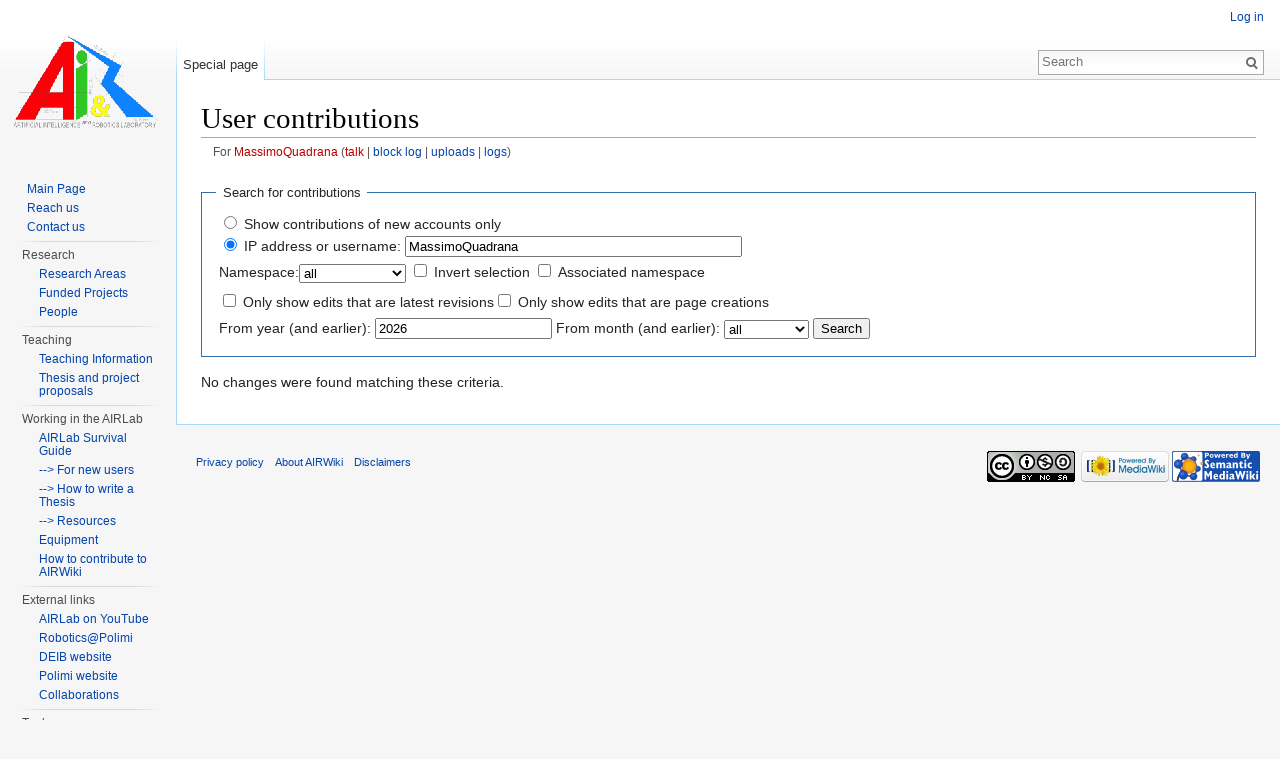

--- FILE ---
content_type: text/html; charset=UTF-8
request_url: https://airwiki.elet.polimi.it/index.php/Special:Contributions/MassimoQuadrana
body_size: 5187
content:
<!DOCTYPE html>
<html lang="en" dir="ltr" class="client-nojs">
<head>
<meta charset="UTF-8" />
<title>User contributions for MassimoQuadrana - AIRWiki</title>
<meta name="generator" content="MediaWiki 1.25.6" />
<meta name="robots" content="noindex,nofollow" />
<link rel="shortcut icon" href="/favicon.ico" />
<link rel="search" type="application/opensearchdescription+xml" href="/opensearch_desc.php" title="AIRWiki (en)" />
<link rel="EditURI" type="application/rsd+xml" href="https://airwiki.elet.polimi.it/api.php?action=rsd" />
<link rel="alternate" hreflang="x-default" href="/index.php/Special:Contributions/MassimoQuadrana" />
<link rel="copyright" href="http://creativecommons.org/licenses/by-nc-sa/3.0/" />
<link rel="alternate" type="application/atom+xml" title="&quot;Special:Contributions/MassimoQuadrana&quot; Atom feed" href="/api.php?action=feedcontributions&amp;user=MassimoQuadrana&amp;feedformat=atom" />
<link rel="alternate" type="application/atom+xml" title="AIRWiki Atom feed" href="/index.php?title=Special:RecentChanges&amp;feed=atom" />
<link rel="stylesheet" href="https://airwiki.elet.polimi.it/load.php?debug=false&amp;lang=en&amp;modules=mediawiki.legacy.commonPrint%2Cshared%7Cmediawiki.sectionAnchor%2Cspecial%7Cmediawiki.skinning.interface%7Cmediawiki.ui.button%7Cskins.vector.styles&amp;only=styles&amp;skin=vector&amp;*" />
<meta name="ResourceLoaderDynamicStyles" content="" />
<style>a:lang(ar),a:lang(kk-arab),a:lang(mzn),a:lang(ps),a:lang(ur){text-decoration:none}
/* cache key: airwiki_cms-air_:resourceloader:filter:minify-css:7:2ff77b377570afec7ebb2837f57ea555 */</style>
<script src="https://airwiki.elet.polimi.it/load.php?debug=false&amp;lang=en&amp;modules=startup&amp;only=scripts&amp;skin=vector&amp;*"></script>
<script>if(window.mw){
mw.config.set({"wgCanonicalNamespace":"Special","wgCanonicalSpecialPageName":"Contributions","wgNamespaceNumber":-1,"wgPageName":"Special:Contributions/MassimoQuadrana","wgTitle":"Contributions/MassimoQuadrana","wgCurRevisionId":0,"wgRevisionId":0,"wgArticleId":0,"wgIsArticle":false,"wgIsRedirect":false,"wgAction":"view","wgUserName":null,"wgUserGroups":["*"],"wgCategories":[],"wgBreakFrames":false,"wgPageContentLanguage":"en","wgPageContentModel":"wikitext","wgSeparatorTransformTable":["",""],"wgDigitTransformTable":["",""],"wgDefaultDateFormat":"dmy","wgMonthNames":["","January","February","March","April","May","June","July","August","September","October","November","December"],"wgMonthNamesShort":["","Jan","Feb","Mar","Apr","May","Jun","Jul","Aug","Sep","Oct","Nov","Dec"],"wgRelevantPageName":"Special:Contributions/MassimoQuadrana","wgRelevantArticleId":0,"wgIsProbablyEditable":false,"wgRelevantUserName":"MassimoQuadrana","sfgRemoveText":"Remove","sfgAutocompleteOnAllChars":false,"sfgAutocompleteValues":{},"sfgShowOnSelect":{},"sfgFormErrorsHeader":"There were errors with your form input; see below","sfgBlankErrorStr":"cannot be blank","sfgBadURLErrorStr":"must have the correct URL format, starting with \"http\"","sfgBadEmailErrorStr":"must have a valid email address format","sfgBadNumberErrorStr":"must be a valid number","sfgBadDateErrorStr":"must be a valid date","sfgAnonEditWarning":"Warning: You are not logged in. Your IP address will be recorded in this page's edit history."});
}</script><script>if(window.mw){
mw.loader.implement("user.options",function($,jQuery){mw.user.options.set({"variant":"en"});});mw.loader.implement("user.tokens",function($,jQuery){mw.user.tokens.set({"editToken":"+\\","patrolToken":"+\\","watchToken":"+\\"});});
/* cache key: airwiki_cms-air_:resourceloader:filter:minify-js:7:a5c52c063dc436c1ca7c9f456936a5e9 */
}</script>
<script>if(window.mw){
mw.loader.load(["mediawiki.page.startup","mediawiki.legacy.wikibits","mediawiki.legacy.ajax","skins.vector.js"]);
}</script>
<!--[if lt IE 7]><style type="text/css">body{behavior:url("/skins/Vector/csshover.min.htc")}</style><![endif]-->
</head>
<body class="mediawiki ltr sitedir-ltr ns--1 ns-special mw-special-Contributions page-Special_Contributions_MassimoQuadrana skin-vector action-view">
		<div id="mw-page-base" class="noprint"></div>
		<div id="mw-head-base" class="noprint"></div>
		<div id="content" class="mw-body" role="main">
			<a id="top"></a>

						<div class="mw-indicators">
</div>
			<h1 id="firstHeading" class="firstHeading" lang="en">User contributions</h1>
						<div id="bodyContent" class="mw-body-content">
								<div id="contentSub">For <a href="/index.php?title=User:MassimoQuadrana&amp;action=edit&amp;redlink=1" class="new" title="User:MassimoQuadrana (page does not exist)">MassimoQuadrana</a> (<a href="/index.php?title=User_talk:MassimoQuadrana&amp;action=edit&amp;redlink=1" class="new" title="User talk:MassimoQuadrana (page does not exist)">talk</a> | <a href="/index.php?title=Special:Log/block&amp;page=User%3AMassimoQuadrana" title="Special:Log/block">block log</a> | <a href="/index.php/Special:ListFiles/MassimoQuadrana" title="Special:ListFiles/MassimoQuadrana">uploads</a> | <a href="/index.php/Special:Log/MassimoQuadrana" title="Special:Log/MassimoQuadrana">logs</a>)</div>
												<div id="jump-to-nav" class="mw-jump">
					Jump to:					<a href="#mw-head">navigation</a>, 					<a href="#p-search">search</a>
				</div>
				<div id="mw-content-text"><form method="get" action="/index.php" class="mw-contributions-form">	<input type="hidden" value="50" name="limit" />
	<input type="hidden" name="tagfilter" />
	<input type="hidden" value="Special:Contributions" name="title" />
<fieldset>
<legend>Search for contributions</legend>
<table class="mw-contributions-table">
<tr><td colspan="2"><input name="contribs" type="radio" value="newbie" id="newbie" class="mw-input" />&#160;<label for="newbie" class="mw-input">Show contributions of new accounts only</label><br /><input name="contribs" type="radio" value="user" checked="checked" id="user" class="mw-input" />&#160;<label for="user" class="mw-input">IP address or username:</label> <input size="40" class="mw-input mw-ui-input-inline mw-autocomplete-user" value="MassimoQuadrana" name="target" /> </td></tr>
<tr><td><label for="namespace">Namespace:</label><select class="namespaceselector" id="namespace" name="namespace">
<option value="" selected="">all</option>
<option value="0">(Main)</option>
<option value="1">Talk</option>
<option value="2">User</option>
<option value="3">User talk</option>
<option value="4">AIRWiki</option>
<option value="5">AIRWiki talk</option>
<option value="6">File</option>
<option value="7">File talk</option>
<option value="8">MediaWiki</option>
<option value="9">MediaWiki talk</option>
<option value="10">Template</option>
<option value="11">Template talk</option>
<option value="12">Help</option>
<option value="13">Help talk</option>
<option value="14">Category</option>
<option value="15">Category talk</option>
<option value="104">Property</option>
<option value="105">Property talk</option>
<option value="108">Form</option>
<option value="109">Form talk</option>
<option value="110">Concept</option>
<option value="111">Concept talk</option>
</select>&#160;<span style="white-space: nowrap"><input name="nsInvert" type="checkbox" value="1" id="nsInvert" title="Check this box to hide changes to pages within the selected namespace (and the associated namespace if checked)" class="mw-input" />&#160;<label for="nsInvert" class="mw-input" title="Check this box to hide changes to pages within the selected namespace (and the associated namespace if checked)">Invert selection</label>&#160;</span><span style="white-space: nowrap"><input name="associated" type="checkbox" value="1" id="associated" title="Check this box to also include the talk or subject namespace associated with the selected namespace" class="mw-input" />&#160;<label for="associated" class="mw-input" title="Check this box to also include the talk or subject namespace associated with the selected namespace">Associated namespace</label>&#160;</span></td></tr>
<tr><td colspan="2"></td></tr>
<tr><td colspan="2"><span style="white-space: nowrap"><input name="topOnly" type="checkbox" value="1" id="mw-show-top-only" class="mw-input" />&#160;<label for="mw-show-top-only" class="mw-input">Only show edits that are latest revisions</label></span><span style="white-space: nowrap"><input name="newOnly" type="checkbox" value="1" id="mw-show-new-only" class="mw-input" />&#160;<label for="mw-show-new-only" class="mw-input">Only show edits that are page creations</label></span></td></tr>
<tr><td colspan="2"><label for="year">From year (and earlier):</label> <input id="year" maxlength="4" size="7" type="number" value="2026" name="year" /> <label for="month">From month (and earlier):</label> <select id="month" name="month" class="mw-month-selector"><option value="-1">all</option>
<option value="1">January</option>
<option value="2">February</option>
<option value="3">March</option>
<option value="4">April</option>
<option value="5">May</option>
<option value="6">June</option>
<option value="7">July</option>
<option value="8">August</option>
<option value="9">September</option>
<option value="10">October</option>
<option value="11">November</option>
<option value="12">December</option></select> <input class="mw-submit" type="submit" value="Search" /></td></tr>
</table></fieldset></form><p>No changes were found matching these criteria.
</p></div>									<div class="printfooter">
						Retrieved from "<a dir="ltr" href="https://airwiki.elet.polimi.it/index.php/Special:Contributions/MassimoQuadrana">https://airwiki.elet.polimi.it/index.php/Special:Contributions/MassimoQuadrana</a>"					</div>
													<div id='catlinks' class='catlinks catlinks-allhidden'></div>												<div class="visualClear"></div>
							</div>
		</div>
		<div id="mw-navigation">
			<h2>Navigation menu</h2>

			<div id="mw-head">
									<div id="p-personal" role="navigation" class="" aria-labelledby="p-personal-label">
						<h3 id="p-personal-label">Personal tools</h3>
						<ul>
							<li id="pt-login"><a href="/index.php?title=Special:UserLogin&amp;returnto=Special%3AContributions%2FMassimoQuadrana" title="You are encouraged to log in; however, it is not mandatory [o]" accesskey="o">Log in</a></li>						</ul>
					</div>
									<div id="left-navigation">
										<div id="p-namespaces" role="navigation" class="vectorTabs" aria-labelledby="p-namespaces-label">
						<h3 id="p-namespaces-label">Namespaces</h3>
						<ul>
															<li  id="ca-nstab-special" class="selected"><span><a href="/index.php/Special:Contributions/MassimoQuadrana"  title="This is a special page, you cannot edit the page itself">Special page</a></span></li>
													</ul>
					</div>
										<div id="p-variants" role="navigation" class="vectorMenu emptyPortlet" aria-labelledby="p-variants-label">
												<h3 id="p-variants-label"><span>Variants</span><a href="#"></a></h3>

						<div class="menu">
							<ul>
															</ul>
						</div>
					</div>
									</div>
				<div id="right-navigation">
										<div id="p-views" role="navigation" class="vectorTabs emptyPortlet" aria-labelledby="p-views-label">
						<h3 id="p-views-label">Views</h3>
						<ul>
													</ul>
					</div>
										<div id="p-cactions" role="navigation" class="vectorMenu emptyPortlet" aria-labelledby="p-cactions-label">
						<h3 id="p-cactions-label"><span>More</span><a href="#"></a></h3>

						<div class="menu">
							<ul>
															</ul>
						</div>
					</div>
										<div id="p-search" role="search">
						<h3>
							<label for="searchInput">Search</label>
						</h3>

						<form action="/index.php" id="searchform">
														<div id="simpleSearch">
															<input type="search" name="search" placeholder="Search" title="Search AIRWiki [f]" accesskey="f" id="searchInput" /><input type="hidden" value="Special:Search" name="title" /><input type="submit" name="fulltext" value="Search" title="Search the pages for this text" id="mw-searchButton" class="searchButton mw-fallbackSearchButton" /><input type="submit" name="go" value="Go" title="Go to a page with this exact name if exists" id="searchButton" class="searchButton" />								</div>
						</form>
					</div>
									</div>
			</div>
			<div id="mw-panel">
				<div id="p-logo" role="banner"><a class="mw-wiki-logo" href="/index.php/AIRWiki"  title="Visit the main page"></a></div>
						<div class="portal" role="navigation" id='p-AIRLab' aria-labelledby='p-AIRLab-label'>
			<h3 id='p-AIRLab-label'>AIRLab</h3>

			<div class="body">
									<ul>
													<li id="n-Main-Page"><a href="/index.php/AIRWiki">Main Page</a></li>
													<li id="n-Reach-us"><a href="/index.php/The_AIRlab_sites">Reach us</a></li>
													<li id="n-Contact-us"><a href="/index.php/Special:Contact">Contact us</a></li>
											</ul>
							</div>
		</div>
			<div class="portal" role="navigation" id='p-Research' aria-labelledby='p-Research-label'>
			<h3 id='p-Research-label'>Research</h3>

			<div class="body">
									<ul>
													<li id="n-Research-Areas"><a href="/index.php/Research_Areas">Research Areas</a></li>
													<li id="n-Funded-Projects"><a href="/index.php/Funded_Projects">Funded Projects</a></li>
													<li id="n-People"><a href="/index.php/People">People</a></li>
											</ul>
							</div>
		</div>
			<div class="portal" role="navigation" id='p-Teaching' aria-labelledby='p-Teaching-label'>
			<h3 id='p-Teaching-label'>Teaching</h3>

			<div class="body">
									<ul>
													<li id="n-Teaching-Information"><a href="/index.php/Teaching">Teaching Information</a></li>
													<li id="n-Thesis-and-project-proposals"><a href="/index.php/Project_Proposals">Thesis and project proposals</a></li>
											</ul>
							</div>
		</div>
			<div class="portal" role="navigation" id='p-Working_in_the_AIRLab' aria-labelledby='p-Working_in_the_AIRLab-label'>
			<h3 id='p-Working_in_the_AIRLab-label'>Working in the AIRLab</h3>

			<div class="body">
									<ul>
													<li id="n-AIRLab-Survival-Guide"><a href="/index.php/AIRLab_survival_guide">AIRLab Survival Guide</a></li>
													<li id="n---.3E-For-new-users"><a href="/index.php/Bureaucracy">--&gt; For new users</a></li>
													<li id="n---.3E-How-to-write-a-Thesis"><a href="/index.php/Tesi">--&gt; How to write a Thesis</a></li>
													<li id="n---.3E-Resources"><a href="/index.php/Resources">--&gt; Resources</a></li>
													<li id="n-Equipment"><a href="/index.php/What%27s_in_the_AIRLab">Equipment</a></li>
													<li id="n-How-to-contribute-to-AIRWiki"><a href="/index.php/About_this_wiki">How to contribute to AIRWiki</a></li>
											</ul>
							</div>
		</div>
			<div class="portal" role="navigation" id='p-External_links' aria-labelledby='p-External_links-label'>
			<h3 id='p-External_links-label'>External links</h3>

			<div class="body">
									<ul>
													<li id="n-AIRLab-on-YouTube"><a href="http://www.youtube.com/user/AIRLabPolimi" rel="nofollow">AIRLab on YouTube</a></li>
													<li id="n-Robotics.40Polimi"><a href="http://robotics.polimi.it" rel="nofollow">Robotics@Polimi</a></li>
													<li id="n-DEIB-website"><a href="http://www.deib.polimi.it" rel="nofollow">DEIB website</a></li>
													<li id="n-Polimi-website"><a href="http://www.polimi.it" rel="nofollow">Polimi website</a></li>
													<li id="n-Collaborations"><a href="/index.php/Collaborations">Collaborations</a></li>
											</ul>
							</div>
		</div>
			<div class="portal" role="navigation" id='p-tb' aria-labelledby='p-tb-label'>
			<h3 id='p-tb-label'>Tools</h3>

			<div class="body">
									<ul>
													<li id="feedlinks"><a href="/api.php?action=feedcontributions&amp;user=MassimoQuadrana&amp;feedformat=atom" id="feed-atom" rel="alternate" type="application/atom+xml" class="feedlink" title="Atom feed for this page">Atom</a></li>
													<li id="t-contributions"><a href="/index.php/Special:Contributions/MassimoQuadrana" title="A list of contributions of this user">User contributions</a></li>
													<li id="t-log"><a href="/index.php/Special:Log/MassimoQuadrana">Logs</a></li>
													<li id="t-specialpages"><a href="/index.php/Special:SpecialPages" title="A list of all special pages [q]" accesskey="q">Special pages</a></li>
													<li id="t-print"><a href="/index.php?title=Special:Contributions/MassimoQuadrana&amp;printable=yes" rel="alternate" title="Printable version of this page [p]" accesskey="p">Printable version</a></li>
											</ul>
							</div>
		</div>
				</div>
		</div>
		<div id="footer" role="contentinfo">
							<ul id="footer-places">
											<li id="footer-places-privacy"><a href="/index.php/AIRWiki:Privacy_policy" title="AIRWiki:Privacy policy">Privacy policy</a></li>
											<li id="footer-places-about"><a href="/index.php/AIRWiki:About" title="AIRWiki:About">About AIRWiki</a></li>
											<li id="footer-places-disclaimer"><a href="/index.php/General_disclaimer" title="General disclaimer">Disclaimers</a></li>
									</ul>
										<ul id="footer-icons" class="noprint">
											<li id="footer-copyrightico">
															<a href="http://creativecommons.org/licenses/by-nc-sa/3.0/"><img src="http://i.creativecommons.org/l/by-nc-sa/3.0/88x31.png" alt="Attribution-Noncommercial-Share Alike 3.0 Unported" width="88" height="31" /></a>
													</li>
											<li id="footer-poweredbyico">
															<a href="//www.mediawiki.org/"><img src="/resources/assets/poweredby_mediawiki_88x31.png" alt="Powered by MediaWiki" srcset="/resources/assets/poweredby_mediawiki_132x47.png 1.5x, /resources/assets/poweredby_mediawiki_176x62.png 2x" width="88" height="31" /></a>
															<a href="http://www.semantic-mediawiki.org/wiki/Semantic_MediaWiki"><img src="/extensions/SemanticMediaWiki/skins/images/smw_button.png" alt="Powered by Semantic MediaWiki" width="88" height="31" /></a>
													</li>
									</ul>
						<div style="clear:both"></div>
		</div>
		<script>if(window.jQuery)jQuery.ready();</script><script>if(window.mw){
mw.loader.state({"site":"ready","user":"ready","user.groups":"ready"});
}</script>
<script>if(window.mw){
mw.loader.load(["mediawiki.userSuggest","mediawiki.user","mediawiki.hidpi","mediawiki.page.ready","mediawiki.searchSuggest"],null,true);
}</script>
<script>if(window.mw){
mw.config.set({"wgBackendResponseTime":34});
}</script>
	</body>
</html>
